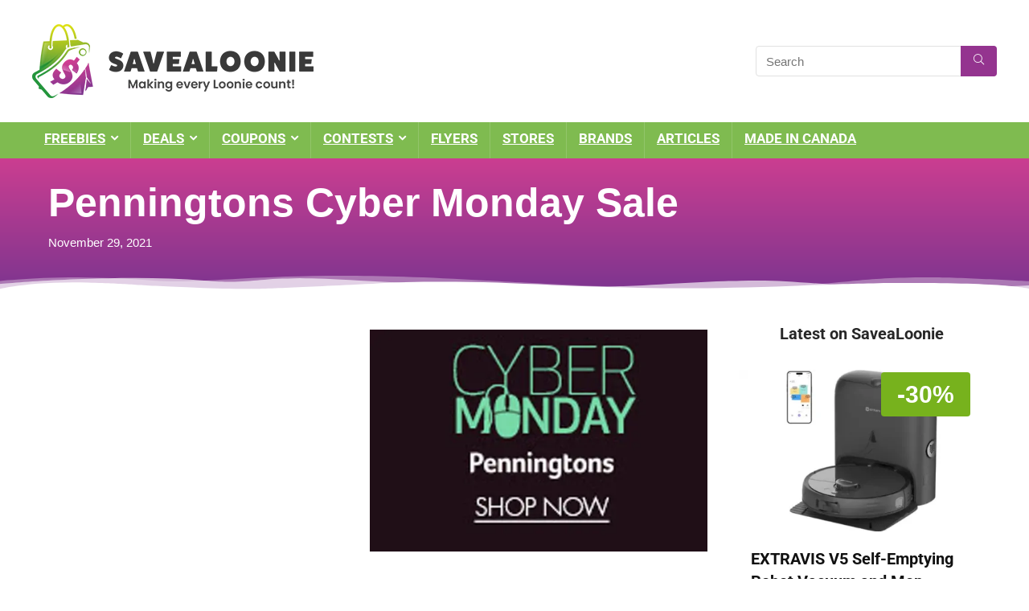

--- FILE ---
content_type: text/html; charset=utf-8
request_url: https://www.google.com/recaptcha/api2/aframe
body_size: 268
content:
<!DOCTYPE HTML><html><head><meta http-equiv="content-type" content="text/html; charset=UTF-8"></head><body><script nonce="8QI2DhDcRb4GO0gFe6Km_w">/** Anti-fraud and anti-abuse applications only. See google.com/recaptcha */ try{var clients={'sodar':'https://pagead2.googlesyndication.com/pagead/sodar?'};window.addEventListener("message",function(a){try{if(a.source===window.parent){var b=JSON.parse(a.data);var c=clients[b['id']];if(c){var d=document.createElement('img');d.src=c+b['params']+'&rc='+(localStorage.getItem("rc::a")?sessionStorage.getItem("rc::b"):"");window.document.body.appendChild(d);sessionStorage.setItem("rc::e",parseInt(sessionStorage.getItem("rc::e")||0)+1);localStorage.setItem("rc::h",'1768829623250');}}}catch(b){}});window.parent.postMessage("_grecaptcha_ready", "*");}catch(b){}</script></body></html>